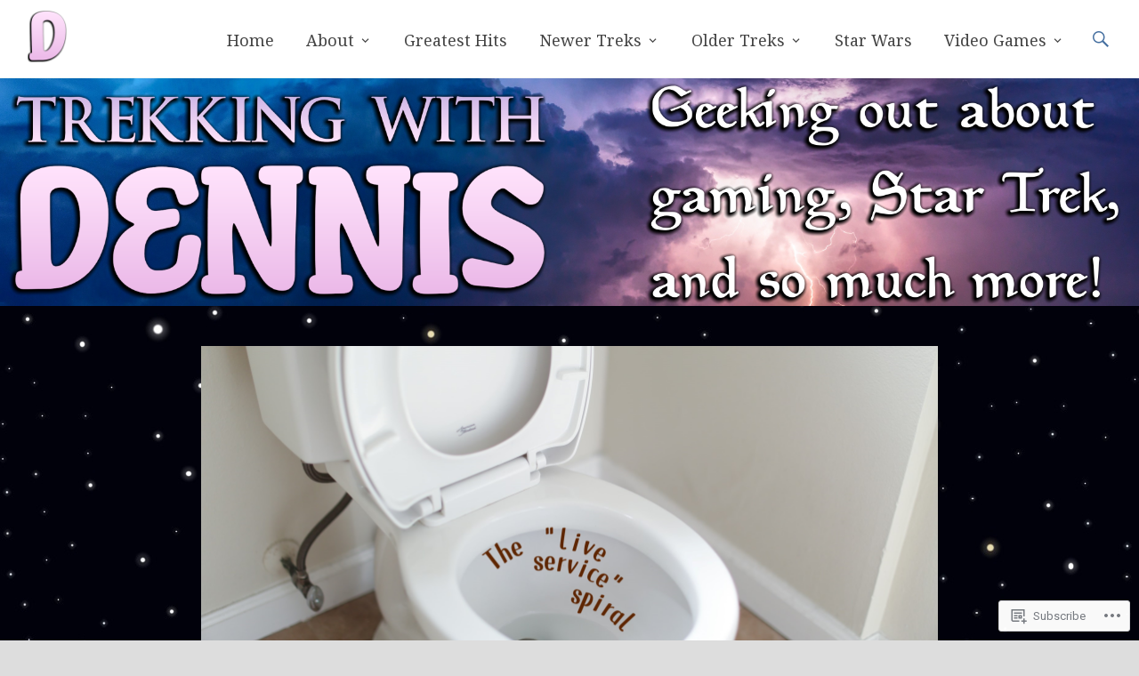

--- FILE ---
content_type: text/css;charset=utf-8
request_url: https://s0.wp.com/?custom-css=1&csblog=btF4s&cscache=6&csrev=34
body_size: -109
content:
.page .entry-header{text-align:center}.post .entry-header{text-align:center}